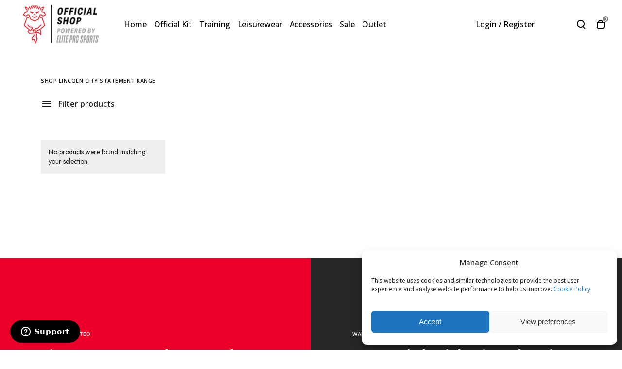

--- FILE ---
content_type: text/css
request_url: https://www.eliteprosports.co.uk/wp-content/themes/eliteprosports/style.css?ver=2.1.2
body_size: 117
content:
/*
Theme Name:   Elite Pro Sports
Theme URI:    https://themeforest.net/user/greatives
Description:  Impeka Child Theme
Version:      0.0.16
Author:       Greatives Team
Author URI:   https://greatives.eu
Template:     impeka
*/

--- FILE ---
content_type: text/css
request_url: https://www.eliteprosports.co.uk/wp-content/themes/eliteprosports/assets/css/eps.css?ver=0.0.17
body_size: 1142
content:
.eps-sizeguide {
	max-width: 800px;
}
.eps-content-popup,
.eps-promo-popup {
	margin: 30px auto;
	width: 100%;
	background-color: #fff;
	padding: 30px;
}

.eps-close-modal {
	width: 40px;
	height: 40px;
	line-height: 40px;
	font-size: 40px;
	text-align: center;
	cursor: pointer;
	display: inline-block;
	position: fixed;
	top: 30px;
	right: 30px;
	z-index: 9999;
}
.eps-close-modal:before {
	font-family: "Font Awesome 5 Free" !important;
	content: "\f00d"; !important;
	font-weight: 900;
	color: #e1e1e1;
}
.eps-open-popup {
	margin: 20px 0;
}
.mfp-bg {
  opacity: 0.8;
}

#cross_sell_popup {
    background: rgba(0, 0, 0, 0.25);
    position: fixed;
    top: 0;
    bottom: 0;
    left: 0;
    right: 0;
    z-index: 500;
}

#cross_sell_popup .inner {
    position: absolute;
    top: 50%;
    left: 0;
    right: 0;
    transform: translate(0, -50%);
}

#cross_sell_popup .inner .container {
    background: #ffffff;
    box-shadow: 4px 4px 7px rgba(0, 0, 0, 0.3);
    padding: 30px 50px 50px;
}

#cross_sell_popup .close {
    position: absolute;
    top: 0;
    right: 0;
    border: 1px solid #888888;
    width: 30px;
    height: 30px;
    text-align: center;
    line-height: 30px;
    font-size: 18px;
    margin: -20px -25px 0 0;
}

#cross_sell_popup h2 {
    margin-bottom: 20px
}

#promo_popup {
    position: fixed;
    top: 0;
    left: 0;
    right: 0;
    bottom: 0;
    z-index: 9999;
}

#promo_popup .overlay {
    width: 100%;
    height: 100%;
    background-color: rgba(0, 0, 0, 0.3);
}

#promo_popup .promo-body {
    position: absolute;
    top: 50%;
    left: 50%;
    transform: translate(-50%, -50%);
    width: 320px;
    border-radius: 10px;
    background: var(--background_color); /* Old browsers */
    background: -moz-linear-gradient(right, var(--background_color) 0%, var(--background_color) 100%), -moz-linear-gradient(right, rgba(0,0,0,0.6) 0%, transparent 100%); /* FF3.6-15 */
    background: -webkit-linear-gradient(right, var(--background_color) 0%, var(--background_color) 100%), -webkit-linear-gradient(right, rgba(0,0,0,0.6) 0%, transparent 100%); /* Chrome10-25,Safari5.1-6 */
    background: linear-gradient(to right, var(--background_color) 0%, var(--background_color) 100%), linear-gradient(to right, rgba(0,0,0,0.6) 0%, transparent 100%); /* W3C, IE10+, FF16+, Chrome26+, Opera12+, Safari7+ */
    overflow: hidden;
    background-blend-mode: multiply;
}

#promo_popup .promo-body .close {
    position: absolute;
    top: 10px;
    right: 10px;
    cursor: pointer;
}

#promo_popup .promo-body img {
    display: block;
}

#promo_popup .promo-body .promo-separator {
    height: 5px;
    background: var(--background_color); /* Old browsers */
    background: -moz-linear-gradient(left, var(--background_color) 0%, var(--background_color) 100%), -moz-linear-gradient(left, rgba(0,0,0,0.6) 0%, transparent 100%); /* FF3.6-15 */
    background: -webkit-linear-gradient(left, var(--background_color) 0%, var(--background_color) 100%), -webkit-linear-gradient(left, rgba(0,0,0,0.6) 0%, transparent 100%); /* Chrome10-25,Safari5.1-6 */
    background: linear-gradient(to left, var(--background_color) 0%, var(--background_color) 100%), linear-gradient(to left, rgba(0,0,0,0.6) 0%, transparent 100%); /* W3C, IE10+, FF16+, Chrome26+, Opera12+, Safari7+ */
    background-blend-mode: multiply;
}

#promo_popup .promo-content {
    padding: 26px 35px 30px;
    text-align: center;
}

#promo_popup .promo-content span {
    display: block;
    color: #ffffff;
    line-height: 1;
}

#promo_popup .promo-content span.text-large,
#promo_popup .promo-content span.text-medium,
#promo_popup .promo-content span.text-small {
    font-weight: bold;
    text-transform: uppercase;
}

#promo_popup .promo-content span.text-large {
    font-size: 40px;
    letter-spacing: 0.15em;
}

#promo_popup .promo-content span.text-medium {
    font-size: 21px;
    margin-top: 3px;
    letter-spacing: 0.15em;
    padding-bottom: 7px;
    border-bottom: 2px solid #ffffff;
}

#promo_popup .promo-content span.text-small {
    font-size: 16px;
    opacity: 0.6;
    margin-top: 8px;
    letter-spacing: 0.1em;
}

#promo_popup .promo-content span.text-xsmall {
    font-size: 14px;
    opacity: 0.6;
    margin-top: 24px;
}

#promo_popup .promo-content .button {
    margin-top: 25px;
    width: 218px;
    height: 40px;
    border-radius: 4px;
    background: #ffa600;
    cursor: pointer;
    font-weight: bold;
    font-size: 16px;
    letter-spacing: 0.1em;
    line-height: 18px;
    text-align: center;
    color: #001f45;
}

@media only screen and (max-width: 495px) {
    #promo_popup .promo-body {
        width: 280px;
    }

    #promo_popup .promo-content {
        padding: 16px 27px 30px;
    }

    #promo_popup .promo-content span.text-large {
        font-size: 36px;
    }

    #promo_popup .promo-content span.text-medium {
        font-size: 19px;
    }

    #promo_popup .promo-content span.text-small {
        font-size: 14px;
        margin-top: 10px;
    }

    #promo_popup .promo-content span.text-xsmall {
        font-size: 14px;
    }

    #promo_popup .promo-content .button {
        margin-top: 25px;
        font-weight: bold;
        font-size: 16px;
        letter-spacing: 0.1em;
        line-height: 18px;
        text-align: center;
        color: #001f45;
    }
}

--- FILE ---
content_type: text/css;charset=utf-8
request_url: https://use.typekit.net/llb1uof.css
body_size: 555
content:
/*
 * The Typekit service used to deliver this font or fonts for use on websites
 * is provided by Adobe and is subject to these Terms of Use
 * http://www.adobe.com/products/eulas/tou_typekit. For font license
 * information, see the list below.
 *
 * mongoose:
 *   - http://typekit.com/eulas/00000000000000007735acbf
 *   - http://typekit.com/eulas/00000000000000007735acc1
 *   - http://typekit.com/eulas/00000000000000007735accb
 *   - http://typekit.com/eulas/00000000000000007735accd
 *   - http://typekit.com/eulas/00000000000000007735accf
 *
 * © 2009-2026 Adobe Systems Incorporated. All Rights Reserved.
 */
/*{"last_published":"2024-07-26 18:59:41 UTC"}*/

@import url("https://p.typekit.net/p.css?s=1&k=llb1uof&ht=tk&f=35237.35239.35241.35242.35244&a=83552880&app=typekit&e=css");

@font-face {
font-family:"mongoose";
src:url("https://use.typekit.net/af/de0b6b/00000000000000007735acbf/30/l?subset_id=2&fvd=n3&v=3") format("woff2"),url("https://use.typekit.net/af/de0b6b/00000000000000007735acbf/30/d?subset_id=2&fvd=n3&v=3") format("woff"),url("https://use.typekit.net/af/de0b6b/00000000000000007735acbf/30/a?subset_id=2&fvd=n3&v=3") format("opentype");
font-display:auto;font-style:normal;font-weight:300;font-stretch:normal;
}

@font-face {
font-family:"mongoose";
src:url("https://use.typekit.net/af/970f38/00000000000000007735acc1/30/l?subset_id=2&fvd=n4&v=3") format("woff2"),url("https://use.typekit.net/af/970f38/00000000000000007735acc1/30/d?subset_id=2&fvd=n4&v=3") format("woff"),url("https://use.typekit.net/af/970f38/00000000000000007735acc1/30/a?subset_id=2&fvd=n4&v=3") format("opentype");
font-display:auto;font-style:normal;font-weight:400;font-stretch:normal;
}

@font-face {
font-family:"mongoose";
src:url("https://use.typekit.net/af/0068a3/00000000000000007735accb/30/l?subset_id=2&fvd=n5&v=3") format("woff2"),url("https://use.typekit.net/af/0068a3/00000000000000007735accb/30/d?subset_id=2&fvd=n5&v=3") format("woff"),url("https://use.typekit.net/af/0068a3/00000000000000007735accb/30/a?subset_id=2&fvd=n5&v=3") format("opentype");
font-display:auto;font-style:normal;font-weight:500;font-stretch:normal;
}

@font-face {
font-family:"mongoose";
src:url("https://use.typekit.net/af/a90208/00000000000000007735accd/30/l?subset_id=2&fvd=i5&v=3") format("woff2"),url("https://use.typekit.net/af/a90208/00000000000000007735accd/30/d?subset_id=2&fvd=i5&v=3") format("woff"),url("https://use.typekit.net/af/a90208/00000000000000007735accd/30/a?subset_id=2&fvd=i5&v=3") format("opentype");
font-display:auto;font-style:italic;font-weight:500;font-stretch:normal;
}

@font-face {
font-family:"mongoose";
src:url("https://use.typekit.net/af/aa035c/00000000000000007735accf/30/l?primer=7cdcb44be4a7db8877ffa5c0007b8dd865b3bbc383831fe2ea177f62257a9191&fvd=i7&v=3") format("woff2"),url("https://use.typekit.net/af/aa035c/00000000000000007735accf/30/d?primer=7cdcb44be4a7db8877ffa5c0007b8dd865b3bbc383831fe2ea177f62257a9191&fvd=i7&v=3") format("woff"),url("https://use.typekit.net/af/aa035c/00000000000000007735accf/30/a?primer=7cdcb44be4a7db8877ffa5c0007b8dd865b3bbc383831fe2ea177f62257a9191&fvd=i7&v=3") format("opentype");
font-display:auto;font-style:italic;font-weight:700;font-stretch:normal;
}

.tk-mongoose { font-family: "mongoose",sans-serif; }


--- FILE ---
content_type: application/javascript
request_url: https://www.eliteprosports.co.uk/wp-content/themes/eliteprosports/assets/js/eps.js?ver=0.0.17
body_size: 333
content:
(function($){
	"use strict";

	$('.eps-open-popup').each(function() {
		$(this).magnificPopup({
			disableOn: 0,
			type: 'inline',
			preloader: false,
			closeMarkup: '<div class="mfp-close eps-close-modal"></div>',
			prependTo: '#grve-theme-wrapper',
			fixedBgPos: true,
			fixedContentPos: true,
			removalDelay: 200,
			closeOnBgClick: true
		});
	});

	$(document).ready(function() {
		var promo = $('#promo_popup');
		$('body').on('added_to_cart', function (event, fragments, cart_hash) {
			if (promo.length > 0) {
				setTimeout(function () {
					promo.fadeIn();
				}, 500)
			}
		});
		promo.find('.close').on('click', function (e) {
			e.preventDefault;
			promo.fadeOut();
		});
		promo.find('.overlay').on('click', function (e) {
			e.preventDefault;
			promo.fadeOut();
		});
	});
})(jQuery);

--- FILE ---
content_type: image/svg+xml
request_url: https://www.eliteprosports.co.uk/wp-content/uploads/2021/11/EPS-white-RGB.svg
body_size: 1426
content:
<?xml version="1.0" encoding="utf-8"?>
<!-- Generator: Adobe Illustrator 25.4.1, SVG Export Plug-In . SVG Version: 6.00 Build 0)  -->
<svg version="1.1" id="Layer_1" xmlns="http://www.w3.org/2000/svg" xmlns:xlink="http://www.w3.org/1999/xlink" x="0px" y="0px"
	 viewBox="0 0 978.2 236" style="enable-background:new 0 0 978.2 236;" xml:space="preserve">
<style type="text/css">
	.st0{fill:#FFFFFF;}
</style>
<g>
	<polygon class="st0" points="86.5,63.9 106.1,63.9 109,42.7 66.9,42.7 46.5,188.5 88.6,188.5 91.5,167.3 71.9,167.3 78,123.3 
		93.6,123.3 96.5,102.1 81.1,102.1 	"/>
	<polygon class="st0" points="119.6,42.7 99.2,188.5 138.4,188.5 141.3,167.3 124.6,167.3 142.1,42.7 	"/>
	<polygon class="st0" points="147.1,188.5 169.6,188.5 190,42.7 167.5,42.7 	"/>
	<polygon class="st0" points="245.2,42.7 198.8,42.7 195.9,63.7 207.7,63.7 190.2,188.5 213,188.5 230.2,63.7 242.3,63.7 	"/>
	<polygon class="st0" points="233.6,188.5 275.7,188.5 278.6,167.3 259,167.3 265,123.3 280.7,123.3 283.6,102.1 268.2,102.1 
		273.6,63.9 293.2,63.9 296.1,42.7 254,42.7 	"/>
	<path class="st0" d="M578.1,81l1.7-12.1c0.6-4.4,1.5-6,5.2-6h1.3c3.7,0,4,1.7,3.3,6.5l-3.3,24h21.2l3.8-26.7c2.7-19.3-1-25-18.6-25
		h-9.2c-17.6,0-23,5.7-25.7,25L556.1,79c-2.5,19.2,1,26.7,12.1,40.4c9,11,11,15,9.6,25.2l-2.5,17.3c-0.6,4.8-1.5,6.5-5.2,6.5h-1.3
		c-3.8,0-4-1.7-3.3-6.5l4.2-29.8h-21l-4.6,32.5c-2.7,19.4,1,25,18.7,25h9.1c17.7,0,23.1-5.6,25.8-25l2.5-17.9
		c2.7-19.2-1.3-26.5-12.3-40.2C579,95.4,576.7,91.2,578.1,81z"/>
	<polygon class="st0" points="868.3,42.7 821.9,42.7 819,63.7 830.8,63.7 813.3,188.5 836,188.5 853.3,63.7 865.4,63.7 	"/>
	<path class="st0" d="M909.1,41.7h-9.2c-17.6,0-23,5.7-25.7,25L872.5,79c-2.5,19.2,1,26.7,12.1,40.4c9,11,11,15,9.6,25.2l-2.5,17.3
		c-0.6,4.8-1.5,6.5-5.2,6.5h-1.2c-3.7,0-4-1.7-3.3-6.5l4.2-29.8h-21l-4.6,32.5c-2.7,19.4,1,25,18.7,25h9.1c17.7,0,23.1-5.6,25.8-25
		l2.5-17.9c2.7-19.2-1.3-26.5-12.3-40.2c-8.7-11-11-15.2-9.6-25.4l1.7-12.1c0.6-4.4,1.5-6,5.2-6h1.3c3.7,0,4,1.7,3.3,6.5l-3.3,24h21
		l3.8-26.7c0.5-3.6,0.8-6.8,0.8-9.5v-0.1C928.5,45.4,923.4,41.7,909.1,41.7z"/>
	<path class="st0" d="M498.7,41.7h-10.9c-17.6,0-23,5.7-25.7,25l-5.7,40.7h22.4l5.4-38c0.6-4.8,1.5-6.5,5.2-6.5h1.5
		c3.8,0,4.2,1.7,3.5,6.5l-5.4,38h22.6l5.7-40.7C520,47.3,516.3,41.7,498.7,41.7z"/>
	<path class="st0" d="M481.3,161.9c-0.6,4.8-1.5,6.5-5.2,6.5h-1.5c-4,0-4.2-1.7-3.5-6.5l5.8-40.5h-22.4l-6.1,43.2
		c-2.7,19.3,1,25,18.7,25h10.8c17.6,0,23.1-5.7,25.8-25l6.1-43.2H487L481.3,161.9z"/>
	<path class="st0" d="M447.5,92.1l3.3-24.4c2.7-19.4-1-25-18.7-25h-32.9l-20.4,145.8h22.5l8.7-62.7h4.6c4.4,0,5,2.9,4.4,8.1l-5,37.1
		c-1,7.1-1.9,14-0.2,17.5h23.1c-1.7-5.6-1.3-12.5-0.2-19.8l4.2-29.8c2.1-14.2,0.6-21-7.3-23.5C442.1,112.9,445.6,106.2,447.5,92.1z
		 M427.9,70.4l-4,27.7c-0.6,5-1.3,6.5-5,6.5h-6l5.6-40.6h6C428.4,63.9,428.6,65.6,427.9,70.4z"/>
	<path class="st0" d="M365.9,42.7h-32.5L313,188.5h22.5l7.3-52.9h10c17.7,0,22.9-5.6,25.8-25l6.3-42.9
		C387.7,48.3,383.6,42.7,365.9,42.7z M361.7,70.4l-5.2,37.5c-0.6,4.8-1.5,6.5-5.2,6.5h-5.4L353,64h5.4
		C362.1,63.9,362.3,65.6,361.7,70.4z"/>
	<path class="st0" d="M658.6,42.7h-32.5l-20.4,145.8h22.5l7.3-52.9h10c17.7,0,22.9-5.6,25.8-25l6.2-42.9
		C680.4,48.3,676.3,42.7,658.6,42.7z M654.4,70.4l-5.2,37.5c-0.6,4.8-1.5,6.5-5.2,6.5h-5.4l7.1-50.4h5.4
		C654.8,63.9,655,65.6,654.4,70.4z"/>
	<path class="st0" d="M743.1,66.7c2.7-19.4-1-25-18.7-25h-10.7c-17.7,0-23.1,5.6-25.8,25l-6.3,48.8l0,0l-0.8,5.9l0,0l-6.1,43.2
		c-2.7,19.3,1,25,18.7,25h10.3c17.6,0,23.1-5.7,25.8-25l5-36.2h0.1l1-7l0,0L743.1,66.7z M720.1,69.4l-6.1,44.8l0,0l-0.1,1l-0.8,6.2
		l0,0l-5.4,40.5c-0.6,4.8-1.5,6.5-5.2,6.5h-1.1c-4,0-4.2-1.7-3.5-6.5l5.4-40.5l0,0l6.8-52c0.6-4.8,1.5-6.5,5.2-6.5h1.3
		C720.3,62.9,720.7,64.6,720.1,69.4z"/>
	<path class="st0" d="M790.8,42.7h-32.9l-20.4,145.8H760l8.7-62.7h4.6c4.4,0,5,2.9,4.4,8.1l-5,37.1c-1,7.1-1.9,14-0.2,17.5h23.1
		c-1.7-5.6-1.2-12.5-0.2-19.8l4.2-29.8c2.1-14.2,0.6-21-7.3-23.5c8.5-2.5,12.1-9.2,14-23.3l3.3-24.4
		C812.3,48.3,808.5,42.7,790.8,42.7z M786.7,70.4l-4,27.7c-0.6,5-1.2,6.5-5,6.5h-6l5.6-40.6h6C787.1,63.9,787.3,65.6,786.7,70.4z"/>
</g>
</svg>
